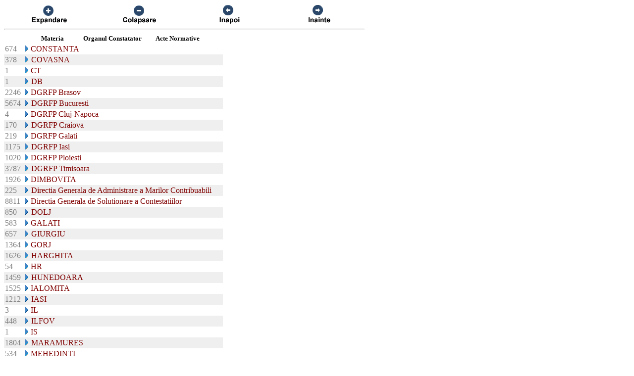

--- FILE ---
content_type: text/html; charset=US-ASCII
request_url: https://chat.anaf.ro/ContestatiiSite.nsf/aJudet?OpenView&Start=19&Count=45&Expand=61
body_size: 27776
content:
<!DOCTYPE HTML PUBLIC "-//W3C//DTD HTML 4.01 Transitional//EN">
<html>
<head>
<meta name="robots" content="noindex">

<script language="JavaScript" type="text/javascript">
<!-- 
document._domino_target = "_self";
function _doClick(v, o, t) {
  var returnValue = false;
  var url="/ContestatiiSite.nsf/aJudet?OpenView&Start=19&Count=45&Expand=61&Click=" + v;
  if (o.href != null) {
    o.href = url;
    returnValue = true;
  } else {
    if (t == null)
      t = document._domino_target;
    window.open(url, t);
  }
  return returnValue;
}
// -->
</script>
</head>
<body text="#000000" bgcolor="#FFFFFF">

<form action="">
<table border="0" cellspacing="0" cellpadding="0">
<tr valign="top"><td width="726">
<table width="100%" border="0" cellspacing="0" cellpadding="0">
<tr valign="top"><td width="25%"><div align="center"><a href="/ContestatiiSite.nsf/aJudet?OpenView&amp;Start=19&amp;Count=45&amp;ExpandView" target="_self"><img src="/ContestatiiSite.nsf/d1a2a4d93679f3be42257100004732a8/$Body/0.38C?OpenElement&amp;FieldElemFormat=gif" width="96" height="42" border="0"></a></div></td><td width="25%"><div align="center"><a href="/ContestatiiSite.nsf/aJudet?OpenView&amp;Start=19&amp;Count=45&amp;CollapseView" target="_self"><img src="/ContestatiiSite.nsf/d1a2a4d93679f3be42257100004732a8/$Body/0.898?OpenElement&amp;FieldElemFormat=gif" width="96" height="42" border="0"></a></div></td><td width="25%"><div align="center"><a href="" onclick="return _doClick('422570F9002BD70F.d1a2a4d93679f3be42257100004732a8/$Body/0.D38', this, null)"><img src="/ContestatiiSite.nsf/d1a2a4d93679f3be42257100004732a8/$Body/0.D9A?OpenElement&amp;FieldElemFormat=gif" width="96" height="42" border="0"></a></div></td><td width="25%"><div align="center"><a href="" onclick="return _doClick('422570F9002BD70F.d1a2a4d93679f3be42257100004732a8/$Body/0.10DA', this, null)"><img src="/ContestatiiSite.nsf/d1a2a4d93679f3be42257100004732a8/$Body/0.1138?OpenElement&amp;FieldElemFormat=gif" width="96" height="42" border="0"></a></div></td></tr>
</table>
<hr width="100%" size="2" align="left" style="color:#C0C0C0; "></td></tr>

<tr valign="top"><td width="726">
<table border="0" cellpadding="2" cellspacing="0">
<tr><th></th><th><img width="16" height="1" src="/icons/ecblank.gif" border="0" alt=""></th><th nowrap align="center"><b><font size="2">Materia</font></b></th><th nowrap align="center"><b><font size="2">Organul Constatator</font></b></th><th nowrap align="left"><b><font size="2">Acte Normative</font></b></th><th></th></tr>

<tr valign="top"><td><font color="#808080">674</font></td><td colspan="4">
<table border="0" cellspacing="0" cellpadding="0">
<tr valign="top"><td><a href="/ContestatiiSite.nsf/aJudet?OpenView&amp;Start=19&amp;Count=45&amp;Expand=19#19" target="_self"><img src="/icons/expand.gif" border="0" height="16" width="16" alt="Show details for CONSTANTA"></a></td><td><font color="#800000">CONSTANTA</font></td></tr>
</table>
</td><td></td></tr>

<tr valign="top" bgcolor="#EFEFEF"><td><font color="#808080">378</font></td><td colspan="4">
<table border="0" cellspacing="0" cellpadding="0">
<tr valign="top"><td><a href="/ContestatiiSite.nsf/aJudet?OpenView&amp;Start=19&amp;Count=45&amp;Expand=20#20" target="_self"><img src="/icons/expand.gif" border="0" height="16" width="16" alt="Show details for COVASNA"></a><img src="/icons/ecblank.gif" border="0" height="16" width="1" alt=""></td><td><font color="#800000">COVASNA</font><img src="/icons/ecblank.gif" border="0" height="1" width="16" alt=""></td></tr>
</table>
</td><td><img src="/icons/ecblank.gif" border="0" height="16" width="1" alt=""></td></tr>

<tr valign="top"><td><font color="#808080">1</font></td><td colspan="4">
<table border="0" cellspacing="0" cellpadding="0">
<tr valign="top"><td><a href="/ContestatiiSite.nsf/aJudet?OpenView&amp;Start=19&amp;Count=45&amp;Expand=21#21" target="_self"><img src="/icons/expand.gif" border="0" height="16" width="16" alt="Show details for CT"></a></td><td><font color="#800000">CT</font></td></tr>
</table>
</td><td></td></tr>

<tr valign="top" bgcolor="#EFEFEF"><td><font color="#808080">1</font></td><td colspan="4">
<table border="0" cellspacing="0" cellpadding="0">
<tr valign="top"><td><a href="/ContestatiiSite.nsf/aJudet?OpenView&amp;Start=19&amp;Count=45&amp;Expand=22#22" target="_self"><img src="/icons/expand.gif" border="0" height="16" width="16" alt="Show details for DB"></a><img src="/icons/ecblank.gif" border="0" height="16" width="1" alt=""></td><td><font color="#800000">DB</font><img src="/icons/ecblank.gif" border="0" height="1" width="16" alt=""></td></tr>
</table>
</td><td><img src="/icons/ecblank.gif" border="0" height="16" width="1" alt=""></td></tr>

<tr valign="top"><td><font color="#808080">2246</font></td><td colspan="4">
<table border="0" cellspacing="0" cellpadding="0">
<tr valign="top"><td><a href="/ContestatiiSite.nsf/aJudet?OpenView&amp;Start=19&amp;Count=45&amp;Expand=23#23" target="_self"><img src="/icons/expand.gif" border="0" height="16" width="16" alt="Show details for DGRFP Brasov"></a></td><td><font color="#800000">DGRFP Brasov</font></td></tr>
</table>
</td><td></td></tr>

<tr valign="top" bgcolor="#EFEFEF"><td><font color="#808080">5674</font></td><td colspan="4">
<table border="0" cellspacing="0" cellpadding="0">
<tr valign="top"><td><a href="/ContestatiiSite.nsf/aJudet?OpenView&amp;Start=19&amp;Count=45&amp;Expand=24#24" target="_self"><img src="/icons/expand.gif" border="0" height="16" width="16" alt="Show details for DGRFP Bucuresti"></a><img src="/icons/ecblank.gif" border="0" height="16" width="1" alt=""></td><td><font color="#800000">DGRFP Bucuresti</font><img src="/icons/ecblank.gif" border="0" height="1" width="16" alt=""></td></tr>
</table>
</td><td><img src="/icons/ecblank.gif" border="0" height="16" width="1" alt=""></td></tr>

<tr valign="top"><td><font color="#808080">4</font></td><td colspan="4">
<table border="0" cellspacing="0" cellpadding="0">
<tr valign="top"><td><a href="/ContestatiiSite.nsf/aJudet?OpenView&amp;Start=19&amp;Count=45&amp;Expand=25#25" target="_self"><img src="/icons/expand.gif" border="0" height="16" width="16" alt="Show details for DGRFP Cluj-Napoca"></a></td><td><font color="#800000">DGRFP Cluj-Napoca</font></td></tr>
</table>
</td><td></td></tr>

<tr valign="top" bgcolor="#EFEFEF"><td><font color="#808080">170</font></td><td colspan="4">
<table border="0" cellspacing="0" cellpadding="0">
<tr valign="top"><td><a href="/ContestatiiSite.nsf/aJudet?OpenView&amp;Start=19&amp;Count=45&amp;Expand=26#26" target="_self"><img src="/icons/expand.gif" border="0" height="16" width="16" alt="Show details for DGRFP Craiova"></a><img src="/icons/ecblank.gif" border="0" height="16" width="1" alt=""></td><td><font color="#800000">DGRFP Craiova</font><img src="/icons/ecblank.gif" border="0" height="1" width="16" alt=""></td></tr>
</table>
</td><td><img src="/icons/ecblank.gif" border="0" height="16" width="1" alt=""></td></tr>

<tr valign="top"><td><font color="#808080">219</font></td><td colspan="4">
<table border="0" cellspacing="0" cellpadding="0">
<tr valign="top"><td><a href="/ContestatiiSite.nsf/aJudet?OpenView&amp;Start=19&amp;Count=45&amp;Expand=27#27" target="_self"><img src="/icons/expand.gif" border="0" height="16" width="16" alt="Show details for DGRFP Galati"></a></td><td><font color="#800000">DGRFP Galati</font></td></tr>
</table>
</td><td></td></tr>

<tr valign="top" bgcolor="#EFEFEF"><td><font color="#808080">1175</font></td><td colspan="4">
<table border="0" cellspacing="0" cellpadding="0">
<tr valign="top"><td><a href="/ContestatiiSite.nsf/aJudet?OpenView&amp;Start=19&amp;Count=45&amp;Expand=28#28" target="_self"><img src="/icons/expand.gif" border="0" height="16" width="16" alt="Show details for DGRFP Iasi"></a><img src="/icons/ecblank.gif" border="0" height="16" width="1" alt=""></td><td><font color="#800000">DGRFP Iasi</font><img src="/icons/ecblank.gif" border="0" height="1" width="16" alt=""></td></tr>
</table>
</td><td><img src="/icons/ecblank.gif" border="0" height="16" width="1" alt=""></td></tr>

<tr valign="top"><td><font color="#808080">1020</font></td><td colspan="4">
<table border="0" cellspacing="0" cellpadding="0">
<tr valign="top"><td><a href="/ContestatiiSite.nsf/aJudet?OpenView&amp;Start=19&amp;Count=45&amp;Expand=29#29" target="_self"><img src="/icons/expand.gif" border="0" height="16" width="16" alt="Show details for DGRFP Ploiesti"></a></td><td><font color="#800000">DGRFP Ploiesti</font></td></tr>
</table>
</td><td></td></tr>

<tr valign="top" bgcolor="#EFEFEF"><td><font color="#808080">3787</font></td><td colspan="4">
<table border="0" cellspacing="0" cellpadding="0">
<tr valign="top"><td><a href="/ContestatiiSite.nsf/aJudet?OpenView&amp;Start=19&amp;Count=45&amp;Expand=30#30" target="_self"><img src="/icons/expand.gif" border="0" height="16" width="16" alt="Show details for DGRFP Timisoara"></a><img src="/icons/ecblank.gif" border="0" height="16" width="1" alt=""></td><td><font color="#800000">DGRFP Timisoara</font><img src="/icons/ecblank.gif" border="0" height="1" width="16" alt=""></td></tr>
</table>
</td><td><img src="/icons/ecblank.gif" border="0" height="16" width="1" alt=""></td></tr>

<tr valign="top"><td><font color="#808080">1926</font></td><td colspan="4">
<table border="0" cellspacing="0" cellpadding="0">
<tr valign="top"><td><a href="/ContestatiiSite.nsf/aJudet?OpenView&amp;Start=19&amp;Count=45&amp;Expand=31#31" target="_self"><img src="/icons/expand.gif" border="0" height="16" width="16" alt="Show details for DIMBOVITA"></a></td><td><font color="#800000">DIMBOVITA</font></td></tr>
</table>
</td><td></td></tr>

<tr valign="top" bgcolor="#EFEFEF"><td><font color="#808080">225</font></td><td colspan="4">
<table border="0" cellspacing="0" cellpadding="0">
<tr valign="top"><td><a href="/ContestatiiSite.nsf/aJudet?OpenView&amp;Start=19&amp;Count=45&amp;Expand=32#32" target="_self"><img src="/icons/expand.gif" border="0" height="16" width="16" alt="Show details for Directia Generala de Administrare a Marilor Contribuabili"></a><img src="/icons/ecblank.gif" border="0" height="16" width="1" alt=""></td><td><font color="#800000">Directia Generala de Administrare a Marilor Contribuabili</font><img src="/icons/ecblank.gif" border="0" height="1" width="16" alt=""></td></tr>
</table>
</td><td><img src="/icons/ecblank.gif" border="0" height="16" width="1" alt=""></td></tr>

<tr valign="top"><td><font color="#808080">8811</font></td><td colspan="4">
<table border="0" cellspacing="0" cellpadding="0">
<tr valign="top"><td><a href="/ContestatiiSite.nsf/aJudet?OpenView&amp;Start=19&amp;Count=45&amp;Expand=33#33" target="_self"><img src="/icons/expand.gif" border="0" height="16" width="16" alt="Show details for Directia Generala de Solutionare a Contestatiilor"></a></td><td><font color="#800000">Directia Generala de Solutionare a Contestatiilor</font></td></tr>
</table>
</td><td></td></tr>

<tr valign="top" bgcolor="#EFEFEF"><td><font color="#808080">850</font></td><td colspan="4">
<table border="0" cellspacing="0" cellpadding="0">
<tr valign="top"><td><a href="/ContestatiiSite.nsf/aJudet?OpenView&amp;Start=19&amp;Count=45&amp;Expand=34#34" target="_self"><img src="/icons/expand.gif" border="0" height="16" width="16" alt="Show details for DOLJ"></a><img src="/icons/ecblank.gif" border="0" height="16" width="1" alt=""></td><td><font color="#800000">DOLJ</font><img src="/icons/ecblank.gif" border="0" height="1" width="16" alt=""></td></tr>
</table>
</td><td><img src="/icons/ecblank.gif" border="0" height="16" width="1" alt=""></td></tr>

<tr valign="top"><td><font color="#808080">583</font></td><td colspan="4">
<table border="0" cellspacing="0" cellpadding="0">
<tr valign="top"><td><a href="/ContestatiiSite.nsf/aJudet?OpenView&amp;Start=19&amp;Count=45&amp;Expand=35#35" target="_self"><img src="/icons/expand.gif" border="0" height="16" width="16" alt="Show details for GALATI"></a></td><td><font color="#800000">GALATI</font></td></tr>
</table>
</td><td></td></tr>

<tr valign="top" bgcolor="#EFEFEF"><td><font color="#808080">657</font></td><td colspan="4">
<table border="0" cellspacing="0" cellpadding="0">
<tr valign="top"><td><a href="/ContestatiiSite.nsf/aJudet?OpenView&amp;Start=19&amp;Count=45&amp;Expand=36#36" target="_self"><img src="/icons/expand.gif" border="0" height="16" width="16" alt="Show details for GIURGIU"></a><img src="/icons/ecblank.gif" border="0" height="16" width="1" alt=""></td><td><font color="#800000">GIURGIU</font><img src="/icons/ecblank.gif" border="0" height="1" width="16" alt=""></td></tr>
</table>
</td><td><img src="/icons/ecblank.gif" border="0" height="16" width="1" alt=""></td></tr>

<tr valign="top"><td><font color="#808080">1364</font></td><td colspan="4">
<table border="0" cellspacing="0" cellpadding="0">
<tr valign="top"><td><a href="/ContestatiiSite.nsf/aJudet?OpenView&amp;Start=19&amp;Count=45&amp;Expand=37#37" target="_self"><img src="/icons/expand.gif" border="0" height="16" width="16" alt="Show details for GORJ"></a></td><td><font color="#800000">GORJ</font></td></tr>
</table>
</td><td></td></tr>

<tr valign="top" bgcolor="#EFEFEF"><td><font color="#808080">1626</font></td><td colspan="4">
<table border="0" cellspacing="0" cellpadding="0">
<tr valign="top"><td><a href="/ContestatiiSite.nsf/aJudet?OpenView&amp;Start=19&amp;Count=45&amp;Expand=38#38" target="_self"><img src="/icons/expand.gif" border="0" height="16" width="16" alt="Show details for HARGHITA"></a><img src="/icons/ecblank.gif" border="0" height="16" width="1" alt=""></td><td><font color="#800000">HARGHITA</font><img src="/icons/ecblank.gif" border="0" height="1" width="16" alt=""></td></tr>
</table>
</td><td><img src="/icons/ecblank.gif" border="0" height="16" width="1" alt=""></td></tr>

<tr valign="top"><td><font color="#808080">54</font></td><td colspan="4">
<table border="0" cellspacing="0" cellpadding="0">
<tr valign="top"><td><a href="/ContestatiiSite.nsf/aJudet?OpenView&amp;Start=19&amp;Count=45&amp;Expand=39#39" target="_self"><img src="/icons/expand.gif" border="0" height="16" width="16" alt="Show details for HR"></a></td><td><font color="#800000">HR</font></td></tr>
</table>
</td><td></td></tr>

<tr valign="top" bgcolor="#EFEFEF"><td><font color="#808080">1459</font></td><td colspan="4">
<table border="0" cellspacing="0" cellpadding="0">
<tr valign="top"><td><a href="/ContestatiiSite.nsf/aJudet?OpenView&amp;Start=19&amp;Count=45&amp;Expand=40#40" target="_self"><img src="/icons/expand.gif" border="0" height="16" width="16" alt="Show details for HUNEDOARA"></a><img src="/icons/ecblank.gif" border="0" height="16" width="1" alt=""></td><td><font color="#800000">HUNEDOARA</font><img src="/icons/ecblank.gif" border="0" height="1" width="16" alt=""></td></tr>
</table>
</td><td><img src="/icons/ecblank.gif" border="0" height="16" width="1" alt=""></td></tr>

<tr valign="top"><td><font color="#808080">1525</font></td><td colspan="4">
<table border="0" cellspacing="0" cellpadding="0">
<tr valign="top"><td><a href="/ContestatiiSite.nsf/aJudet?OpenView&amp;Start=19&amp;Count=45&amp;Expand=41#41" target="_self"><img src="/icons/expand.gif" border="0" height="16" width="16" alt="Show details for IALOMITA"></a></td><td><font color="#800000">IALOMITA</font></td></tr>
</table>
</td><td></td></tr>

<tr valign="top" bgcolor="#EFEFEF"><td><font color="#808080">1212</font></td><td colspan="4">
<table border="0" cellspacing="0" cellpadding="0">
<tr valign="top"><td><a href="/ContestatiiSite.nsf/aJudet?OpenView&amp;Start=19&amp;Count=45&amp;Expand=42#42" target="_self"><img src="/icons/expand.gif" border="0" height="16" width="16" alt="Show details for IASI"></a><img src="/icons/ecblank.gif" border="0" height="16" width="1" alt=""></td><td><font color="#800000">IASI</font><img src="/icons/ecblank.gif" border="0" height="1" width="16" alt=""></td></tr>
</table>
</td><td><img src="/icons/ecblank.gif" border="0" height="16" width="1" alt=""></td></tr>

<tr valign="top"><td><font color="#808080">3</font></td><td colspan="4">
<table border="0" cellspacing="0" cellpadding="0">
<tr valign="top"><td><a href="/ContestatiiSite.nsf/aJudet?OpenView&amp;Start=19&amp;Count=45&amp;Expand=43#43" target="_self"><img src="/icons/expand.gif" border="0" height="16" width="16" alt="Show details for IL"></a></td><td><font color="#800000">IL</font></td></tr>
</table>
</td><td></td></tr>

<tr valign="top" bgcolor="#EFEFEF"><td><font color="#808080">448</font></td><td colspan="4">
<table border="0" cellspacing="0" cellpadding="0">
<tr valign="top"><td><a href="/ContestatiiSite.nsf/aJudet?OpenView&amp;Start=19&amp;Count=45&amp;Expand=44#44" target="_self"><img src="/icons/expand.gif" border="0" height="16" width="16" alt="Show details for ILFOV"></a><img src="/icons/ecblank.gif" border="0" height="16" width="1" alt=""></td><td><font color="#800000">ILFOV</font><img src="/icons/ecblank.gif" border="0" height="1" width="16" alt=""></td></tr>
</table>
</td><td><img src="/icons/ecblank.gif" border="0" height="16" width="1" alt=""></td></tr>

<tr valign="top"><td><font color="#808080">1</font></td><td colspan="4">
<table border="0" cellspacing="0" cellpadding="0">
<tr valign="top"><td><a href="/ContestatiiSite.nsf/aJudet?OpenView&amp;Start=19&amp;Count=45&amp;Expand=45#45" target="_self"><img src="/icons/expand.gif" border="0" height="16" width="16" alt="Show details for IS"></a></td><td><font color="#800000">IS</font></td></tr>
</table>
</td><td></td></tr>

<tr valign="top" bgcolor="#EFEFEF"><td><font color="#808080">1804</font></td><td colspan="4">
<table border="0" cellspacing="0" cellpadding="0">
<tr valign="top"><td><a href="/ContestatiiSite.nsf/aJudet?OpenView&amp;Start=19&amp;Count=45&amp;Expand=46#46" target="_self"><img src="/icons/expand.gif" border="0" height="16" width="16" alt="Show details for MARAMURES"></a><img src="/icons/ecblank.gif" border="0" height="16" width="1" alt=""></td><td><font color="#800000">MARAMURES</font><img src="/icons/ecblank.gif" border="0" height="1" width="16" alt=""></td></tr>
</table>
</td><td><img src="/icons/ecblank.gif" border="0" height="16" width="1" alt=""></td></tr>

<tr valign="top"><td><font color="#808080">534</font></td><td colspan="4">
<table border="0" cellspacing="0" cellpadding="0">
<tr valign="top"><td><a href="/ContestatiiSite.nsf/aJudet?OpenView&amp;Start=19&amp;Count=45&amp;Expand=47#47" target="_self"><img src="/icons/expand.gif" border="0" height="16" width="16" alt="Show details for MEHEDINTI"></a></td><td><font color="#800000">MEHEDINTI</font></td></tr>
</table>
</td><td></td></tr>

<tr valign="top" bgcolor="#EFEFEF"><td><font color="#808080">3</font></td><td colspan="4">
<table border="0" cellspacing="0" cellpadding="0">
<tr valign="top"><td><a href="/ContestatiiSite.nsf/aJudet?OpenView&amp;Start=19&amp;Count=45&amp;Expand=48#48" target="_self"><img src="/icons/expand.gif" border="0" height="16" width="16" alt="Show details for Ministerul Finantelor Publice"></a><img src="/icons/ecblank.gif" border="0" height="16" width="1" alt=""></td><td><font color="#800000">Ministerul Finantelor Publice</font><img src="/icons/ecblank.gif" border="0" height="1" width="16" alt=""></td></tr>
</table>
</td><td><img src="/icons/ecblank.gif" border="0" height="16" width="1" alt=""></td></tr>

<tr valign="top"><td><font color="#808080">2041</font></td><td colspan="4">
<table border="0" cellspacing="0" cellpadding="0">
<tr valign="top"><td><a href="/ContestatiiSite.nsf/aJudet?OpenView&amp;Start=19&amp;Count=45&amp;Expand=49#49" target="_self"><img src="/icons/expand.gif" border="0" height="16" width="16" alt="Show details for MURES"></a></td><td><font color="#800000">MURES</font></td></tr>
</table>
</td><td></td></tr>

<tr valign="top" bgcolor="#EFEFEF"><td><font color="#808080">1409</font></td><td colspan="4">
<table border="0" cellspacing="0" cellpadding="0">
<tr valign="top"><td><a href="/ContestatiiSite.nsf/aJudet?OpenView&amp;Start=19&amp;Count=45&amp;Expand=50#50" target="_self"><img src="/icons/expand.gif" border="0" height="16" width="16" alt="Show details for NEAMT"></a><img src="/icons/ecblank.gif" border="0" height="16" width="1" alt=""></td><td><font color="#800000">NEAMT</font><img src="/icons/ecblank.gif" border="0" height="1" width="16" alt=""></td></tr>
</table>
</td><td><img src="/icons/ecblank.gif" border="0" height="16" width="1" alt=""></td></tr>

<tr valign="top"><td><font color="#808080">270</font></td><td colspan="4">
<table border="0" cellspacing="0" cellpadding="0">
<tr valign="top"><td><a href="/ContestatiiSite.nsf/aJudet?OpenView&amp;Start=19&amp;Count=45&amp;Expand=51#51" target="_self"><img src="/icons/expand.gif" border="0" height="16" width="16" alt="Show details for OLT"></a></td><td><font color="#800000">OLT</font></td></tr>
</table>
</td><td></td></tr>

<tr valign="top" bgcolor="#EFEFEF"><td><font color="#808080">2298</font></td><td colspan="4">
<table border="0" cellspacing="0" cellpadding="0">
<tr valign="top"><td><a href="/ContestatiiSite.nsf/aJudet?OpenView&amp;Start=19&amp;Count=45&amp;Expand=52#52" target="_self"><img src="/icons/expand.gif" border="0" height="16" width="16" alt="Show details for PRAHOVA"></a><img src="/icons/ecblank.gif" border="0" height="16" width="1" alt=""></td><td><font color="#800000">PRAHOVA</font><img src="/icons/ecblank.gif" border="0" height="1" width="16" alt=""></td></tr>
</table>
</td><td><img src="/icons/ecblank.gif" border="0" height="16" width="1" alt=""></td></tr>

<tr valign="top"><td><font color="#808080">644</font></td><td colspan="4">
<table border="0" cellspacing="0" cellpadding="0">
<tr valign="top"><td><a href="/ContestatiiSite.nsf/aJudet?OpenView&amp;Start=19&amp;Count=45&amp;Expand=53#53" target="_self"><img src="/icons/expand.gif" border="0" height="16" width="16" alt="Show details for SALAJ"></a></td><td><font color="#800000">SALAJ</font></td></tr>
</table>
</td><td></td></tr>

<tr valign="top" bgcolor="#EFEFEF"><td><font color="#808080">606</font></td><td colspan="4">
<table border="0" cellspacing="0" cellpadding="0">
<tr valign="top"><td><a href="/ContestatiiSite.nsf/aJudet?OpenView&amp;Start=19&amp;Count=45&amp;Expand=54#54" target="_self"><img src="/icons/expand.gif" border="0" height="16" width="16" alt="Show details for SATU MARE"></a><img src="/icons/ecblank.gif" border="0" height="16" width="1" alt=""></td><td><font color="#800000">SATU MARE</font><img src="/icons/ecblank.gif" border="0" height="1" width="16" alt=""></td></tr>
</table>
</td><td><img src="/icons/ecblank.gif" border="0" height="16" width="1" alt=""></td></tr>

<tr valign="top"><td><font color="#808080">1365</font></td><td colspan="4">
<table border="0" cellspacing="0" cellpadding="0">
<tr valign="top"><td><a href="/ContestatiiSite.nsf/aJudet?OpenView&amp;Start=19&amp;Count=45&amp;Expand=55#55" target="_self"><img src="/icons/expand.gif" border="0" height="16" width="16" alt="Show details for SIBIU"></a></td><td><font color="#800000">SIBIU</font></td></tr>
</table>
</td><td></td></tr>

<tr valign="top" bgcolor="#EFEFEF"><td><font color="#808080">1906</font></td><td colspan="4">
<table border="0" cellspacing="0" cellpadding="0">
<tr valign="top"><td><a href="/ContestatiiSite.nsf/aJudet?OpenView&amp;Start=19&amp;Count=45&amp;Expand=56#56" target="_self"><img src="/icons/expand.gif" border="0" height="16" width="16" alt="Show details for SUCEAVA"></a><img src="/icons/ecblank.gif" border="0" height="16" width="1" alt=""></td><td><font color="#800000">SUCEAVA</font><img src="/icons/ecblank.gif" border="0" height="1" width="16" alt=""></td></tr>
</table>
</td><td><img src="/icons/ecblank.gif" border="0" height="16" width="1" alt=""></td></tr>

<tr valign="top"><td><font color="#808080">1593</font></td><td colspan="4">
<table border="0" cellspacing="0" cellpadding="0">
<tr valign="top"><td><a href="/ContestatiiSite.nsf/aJudet?OpenView&amp;Start=19&amp;Count=45&amp;Expand=57#57" target="_self"><img src="/icons/expand.gif" border="0" height="16" width="16" alt="Show details for TELEORMAN"></a></td><td><font color="#800000">TELEORMAN</font></td></tr>
</table>
</td><td></td></tr>

<tr valign="top" bgcolor="#EFEFEF"><td><font color="#808080">3449</font></td><td colspan="4">
<table border="0" cellspacing="0" cellpadding="0">
<tr valign="top"><td><a href="/ContestatiiSite.nsf/aJudet?OpenView&amp;Start=19&amp;Count=45&amp;Expand=58#58" target="_self"><img src="/icons/expand.gif" border="0" height="16" width="16" alt="Show details for TIMIS"></a><img src="/icons/ecblank.gif" border="0" height="16" width="1" alt=""></td><td><font color="#800000">TIMIS</font><img src="/icons/ecblank.gif" border="0" height="1" width="16" alt=""></td></tr>
</table>
</td><td><img src="/icons/ecblank.gif" border="0" height="16" width="1" alt=""></td></tr>

<tr valign="top"><td><font color="#808080">95</font></td><td colspan="4">
<table border="0" cellspacing="0" cellpadding="0">
<tr valign="top"><td><a href="/ContestatiiSite.nsf/aJudet?OpenView&amp;Start=19&amp;Count=45&amp;Expand=59#59" target="_self"><img src="/icons/expand.gif" border="0" height="16" width="16" alt="Show details for TM"></a></td><td><font color="#800000">TM</font></td></tr>
</table>
</td><td></td></tr>

<tr valign="top" bgcolor="#EFEFEF"><td><font color="#808080">1156</font></td><td colspan="4">
<table border="0" cellspacing="0" cellpadding="0">
<tr valign="top"><td><a href="/ContestatiiSite.nsf/aJudet?OpenView&amp;Start=19&amp;Count=45&amp;Expand=60#60" target="_self"><img src="/icons/expand.gif" border="0" height="16" width="16" alt="Show details for TULCEA"></a><img src="/icons/ecblank.gif" border="0" height="16" width="1" alt=""></td><td><font color="#800000">TULCEA</font><img src="/icons/ecblank.gif" border="0" height="1" width="16" alt=""></td></tr>
</table>
</td><td><img src="/icons/ecblank.gif" border="0" height="16" width="1" alt=""></td></tr>

<tr valign="top"><td><font color="#808080">1317</font></td><td colspan="4">
<table border="0" cellspacing="0" cellpadding="0">
<tr valign="top"><td><a name="61"></a><a href="/ContestatiiSite.nsf/aJudet?OpenView&amp;Start=19&amp;Count=45&amp;Collapse=61#61" target="_self"><img src="/icons/collapse.gif" border="0" height="16" width="16" alt="Hide details for VALCEA"></a></td><td><font color="#800000">VALCEA</font></td></tr>
</table>
</td><td></td></tr>

<tr valign="top" bgcolor="#EFEFEF"><td><font color="#808080">193</font></td><td>
<table border="0" cellspacing="0" cellpadding="0">
<tr valign="top"><td><img src="/icons/ecblank.gif" border="0" height="16" width="1" alt=""></td></tr>
</table>
</td><td colspan="3">
<table border="0" cellspacing="0" cellpadding="0">
<tr valign="top"><td><a href="/ContestatiiSite.nsf/aJudet?OpenView&amp;Start=19&amp;Count=45&amp;Expand=61.1#61.1" target="_self"><img src="/icons/expand.gif" border="0" height="16" width="16" alt="Show details for Accesorii "></a><img src="/icons/ecblank.gif" border="0" height="16" width="1" alt=""></td><td><font color="#000080">Accesorii </font><img src="/icons/ecblank.gif" border="0" height="1" width="16" alt=""></td></tr>
</table>
</td><td><img src="/icons/ecblank.gif" border="0" height="16" width="1" alt=""></td></tr>

<tr valign="top"><td><font color="#808080">13</font></td><td>
<table border="0" cellspacing="0" cellpadding="0">
<tr valign="top"><td></td></tr>
</table>
</td><td colspan="3">
<table border="0" cellspacing="0" cellpadding="0">
<tr valign="top"><td><a href="/ContestatiiSite.nsf/aJudet?OpenView&amp;Start=61.2&amp;Count=45&amp;Expand=61.2#61.2" target="_self"><img src="/icons/expand.gif" border="0" height="16" width="16" alt="Show details for Accize "></a></td><td><font color="#000080">Accize </font></td></tr>
</table>
</td><td></td></tr>
</table>
</td></tr>
</table>
</form>
</body>
</html>
